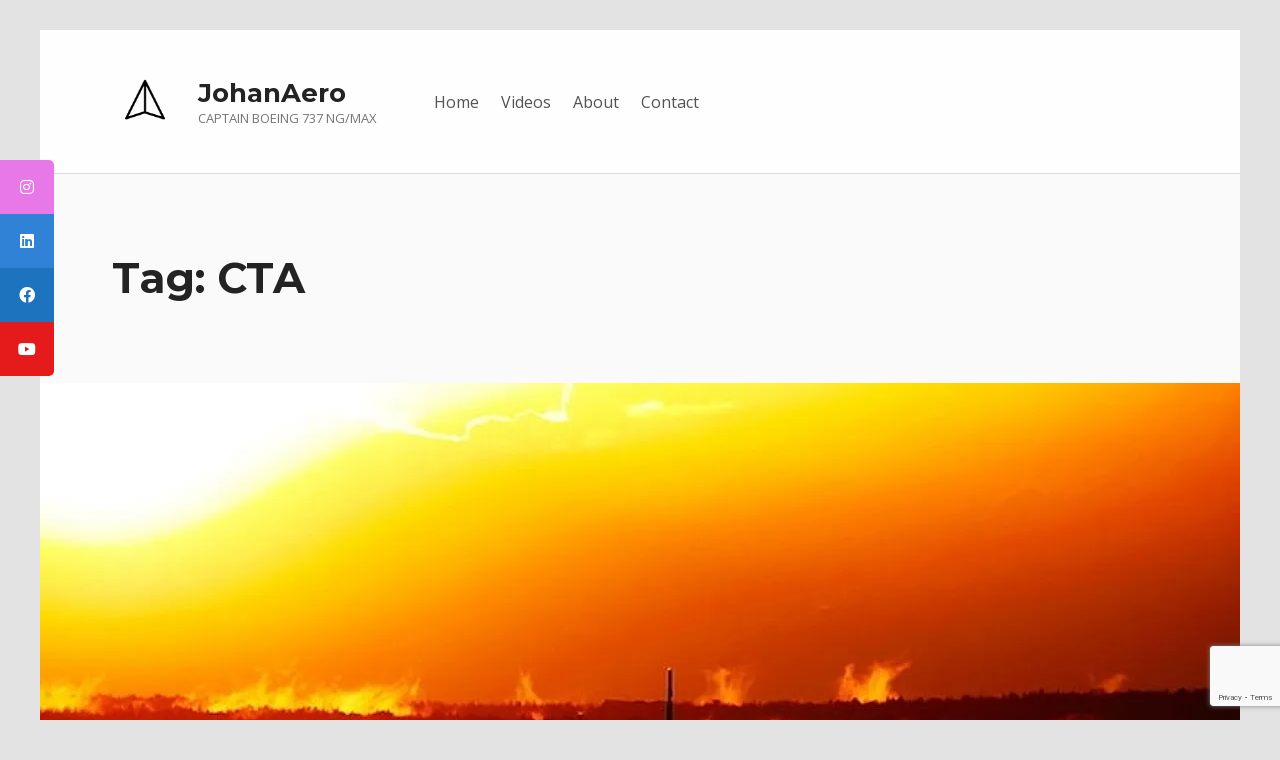

--- FILE ---
content_type: text/html; charset=utf-8
request_url: https://www.google.com/recaptcha/api2/anchor?ar=1&k=6LcHBNsUAAAAAHDwdpO5PIoUroMQc3qXg_OBJH_D&co=aHR0cHM6Ly93d3cuam9oYW5wZXJjaGVyaW4uaW5mbzo0NDM.&hl=en&v=PoyoqOPhxBO7pBk68S4YbpHZ&size=invisible&anchor-ms=20000&execute-ms=30000&cb=7arl6irr4ger
body_size: 48597
content:
<!DOCTYPE HTML><html dir="ltr" lang="en"><head><meta http-equiv="Content-Type" content="text/html; charset=UTF-8">
<meta http-equiv="X-UA-Compatible" content="IE=edge">
<title>reCAPTCHA</title>
<style type="text/css">
/* cyrillic-ext */
@font-face {
  font-family: 'Roboto';
  font-style: normal;
  font-weight: 400;
  font-stretch: 100%;
  src: url(//fonts.gstatic.com/s/roboto/v48/KFO7CnqEu92Fr1ME7kSn66aGLdTylUAMa3GUBHMdazTgWw.woff2) format('woff2');
  unicode-range: U+0460-052F, U+1C80-1C8A, U+20B4, U+2DE0-2DFF, U+A640-A69F, U+FE2E-FE2F;
}
/* cyrillic */
@font-face {
  font-family: 'Roboto';
  font-style: normal;
  font-weight: 400;
  font-stretch: 100%;
  src: url(//fonts.gstatic.com/s/roboto/v48/KFO7CnqEu92Fr1ME7kSn66aGLdTylUAMa3iUBHMdazTgWw.woff2) format('woff2');
  unicode-range: U+0301, U+0400-045F, U+0490-0491, U+04B0-04B1, U+2116;
}
/* greek-ext */
@font-face {
  font-family: 'Roboto';
  font-style: normal;
  font-weight: 400;
  font-stretch: 100%;
  src: url(//fonts.gstatic.com/s/roboto/v48/KFO7CnqEu92Fr1ME7kSn66aGLdTylUAMa3CUBHMdazTgWw.woff2) format('woff2');
  unicode-range: U+1F00-1FFF;
}
/* greek */
@font-face {
  font-family: 'Roboto';
  font-style: normal;
  font-weight: 400;
  font-stretch: 100%;
  src: url(//fonts.gstatic.com/s/roboto/v48/KFO7CnqEu92Fr1ME7kSn66aGLdTylUAMa3-UBHMdazTgWw.woff2) format('woff2');
  unicode-range: U+0370-0377, U+037A-037F, U+0384-038A, U+038C, U+038E-03A1, U+03A3-03FF;
}
/* math */
@font-face {
  font-family: 'Roboto';
  font-style: normal;
  font-weight: 400;
  font-stretch: 100%;
  src: url(//fonts.gstatic.com/s/roboto/v48/KFO7CnqEu92Fr1ME7kSn66aGLdTylUAMawCUBHMdazTgWw.woff2) format('woff2');
  unicode-range: U+0302-0303, U+0305, U+0307-0308, U+0310, U+0312, U+0315, U+031A, U+0326-0327, U+032C, U+032F-0330, U+0332-0333, U+0338, U+033A, U+0346, U+034D, U+0391-03A1, U+03A3-03A9, U+03B1-03C9, U+03D1, U+03D5-03D6, U+03F0-03F1, U+03F4-03F5, U+2016-2017, U+2034-2038, U+203C, U+2040, U+2043, U+2047, U+2050, U+2057, U+205F, U+2070-2071, U+2074-208E, U+2090-209C, U+20D0-20DC, U+20E1, U+20E5-20EF, U+2100-2112, U+2114-2115, U+2117-2121, U+2123-214F, U+2190, U+2192, U+2194-21AE, U+21B0-21E5, U+21F1-21F2, U+21F4-2211, U+2213-2214, U+2216-22FF, U+2308-230B, U+2310, U+2319, U+231C-2321, U+2336-237A, U+237C, U+2395, U+239B-23B7, U+23D0, U+23DC-23E1, U+2474-2475, U+25AF, U+25B3, U+25B7, U+25BD, U+25C1, U+25CA, U+25CC, U+25FB, U+266D-266F, U+27C0-27FF, U+2900-2AFF, U+2B0E-2B11, U+2B30-2B4C, U+2BFE, U+3030, U+FF5B, U+FF5D, U+1D400-1D7FF, U+1EE00-1EEFF;
}
/* symbols */
@font-face {
  font-family: 'Roboto';
  font-style: normal;
  font-weight: 400;
  font-stretch: 100%;
  src: url(//fonts.gstatic.com/s/roboto/v48/KFO7CnqEu92Fr1ME7kSn66aGLdTylUAMaxKUBHMdazTgWw.woff2) format('woff2');
  unicode-range: U+0001-000C, U+000E-001F, U+007F-009F, U+20DD-20E0, U+20E2-20E4, U+2150-218F, U+2190, U+2192, U+2194-2199, U+21AF, U+21E6-21F0, U+21F3, U+2218-2219, U+2299, U+22C4-22C6, U+2300-243F, U+2440-244A, U+2460-24FF, U+25A0-27BF, U+2800-28FF, U+2921-2922, U+2981, U+29BF, U+29EB, U+2B00-2BFF, U+4DC0-4DFF, U+FFF9-FFFB, U+10140-1018E, U+10190-1019C, U+101A0, U+101D0-101FD, U+102E0-102FB, U+10E60-10E7E, U+1D2C0-1D2D3, U+1D2E0-1D37F, U+1F000-1F0FF, U+1F100-1F1AD, U+1F1E6-1F1FF, U+1F30D-1F30F, U+1F315, U+1F31C, U+1F31E, U+1F320-1F32C, U+1F336, U+1F378, U+1F37D, U+1F382, U+1F393-1F39F, U+1F3A7-1F3A8, U+1F3AC-1F3AF, U+1F3C2, U+1F3C4-1F3C6, U+1F3CA-1F3CE, U+1F3D4-1F3E0, U+1F3ED, U+1F3F1-1F3F3, U+1F3F5-1F3F7, U+1F408, U+1F415, U+1F41F, U+1F426, U+1F43F, U+1F441-1F442, U+1F444, U+1F446-1F449, U+1F44C-1F44E, U+1F453, U+1F46A, U+1F47D, U+1F4A3, U+1F4B0, U+1F4B3, U+1F4B9, U+1F4BB, U+1F4BF, U+1F4C8-1F4CB, U+1F4D6, U+1F4DA, U+1F4DF, U+1F4E3-1F4E6, U+1F4EA-1F4ED, U+1F4F7, U+1F4F9-1F4FB, U+1F4FD-1F4FE, U+1F503, U+1F507-1F50B, U+1F50D, U+1F512-1F513, U+1F53E-1F54A, U+1F54F-1F5FA, U+1F610, U+1F650-1F67F, U+1F687, U+1F68D, U+1F691, U+1F694, U+1F698, U+1F6AD, U+1F6B2, U+1F6B9-1F6BA, U+1F6BC, U+1F6C6-1F6CF, U+1F6D3-1F6D7, U+1F6E0-1F6EA, U+1F6F0-1F6F3, U+1F6F7-1F6FC, U+1F700-1F7FF, U+1F800-1F80B, U+1F810-1F847, U+1F850-1F859, U+1F860-1F887, U+1F890-1F8AD, U+1F8B0-1F8BB, U+1F8C0-1F8C1, U+1F900-1F90B, U+1F93B, U+1F946, U+1F984, U+1F996, U+1F9E9, U+1FA00-1FA6F, U+1FA70-1FA7C, U+1FA80-1FA89, U+1FA8F-1FAC6, U+1FACE-1FADC, U+1FADF-1FAE9, U+1FAF0-1FAF8, U+1FB00-1FBFF;
}
/* vietnamese */
@font-face {
  font-family: 'Roboto';
  font-style: normal;
  font-weight: 400;
  font-stretch: 100%;
  src: url(//fonts.gstatic.com/s/roboto/v48/KFO7CnqEu92Fr1ME7kSn66aGLdTylUAMa3OUBHMdazTgWw.woff2) format('woff2');
  unicode-range: U+0102-0103, U+0110-0111, U+0128-0129, U+0168-0169, U+01A0-01A1, U+01AF-01B0, U+0300-0301, U+0303-0304, U+0308-0309, U+0323, U+0329, U+1EA0-1EF9, U+20AB;
}
/* latin-ext */
@font-face {
  font-family: 'Roboto';
  font-style: normal;
  font-weight: 400;
  font-stretch: 100%;
  src: url(//fonts.gstatic.com/s/roboto/v48/KFO7CnqEu92Fr1ME7kSn66aGLdTylUAMa3KUBHMdazTgWw.woff2) format('woff2');
  unicode-range: U+0100-02BA, U+02BD-02C5, U+02C7-02CC, U+02CE-02D7, U+02DD-02FF, U+0304, U+0308, U+0329, U+1D00-1DBF, U+1E00-1E9F, U+1EF2-1EFF, U+2020, U+20A0-20AB, U+20AD-20C0, U+2113, U+2C60-2C7F, U+A720-A7FF;
}
/* latin */
@font-face {
  font-family: 'Roboto';
  font-style: normal;
  font-weight: 400;
  font-stretch: 100%;
  src: url(//fonts.gstatic.com/s/roboto/v48/KFO7CnqEu92Fr1ME7kSn66aGLdTylUAMa3yUBHMdazQ.woff2) format('woff2');
  unicode-range: U+0000-00FF, U+0131, U+0152-0153, U+02BB-02BC, U+02C6, U+02DA, U+02DC, U+0304, U+0308, U+0329, U+2000-206F, U+20AC, U+2122, U+2191, U+2193, U+2212, U+2215, U+FEFF, U+FFFD;
}
/* cyrillic-ext */
@font-face {
  font-family: 'Roboto';
  font-style: normal;
  font-weight: 500;
  font-stretch: 100%;
  src: url(//fonts.gstatic.com/s/roboto/v48/KFO7CnqEu92Fr1ME7kSn66aGLdTylUAMa3GUBHMdazTgWw.woff2) format('woff2');
  unicode-range: U+0460-052F, U+1C80-1C8A, U+20B4, U+2DE0-2DFF, U+A640-A69F, U+FE2E-FE2F;
}
/* cyrillic */
@font-face {
  font-family: 'Roboto';
  font-style: normal;
  font-weight: 500;
  font-stretch: 100%;
  src: url(//fonts.gstatic.com/s/roboto/v48/KFO7CnqEu92Fr1ME7kSn66aGLdTylUAMa3iUBHMdazTgWw.woff2) format('woff2');
  unicode-range: U+0301, U+0400-045F, U+0490-0491, U+04B0-04B1, U+2116;
}
/* greek-ext */
@font-face {
  font-family: 'Roboto';
  font-style: normal;
  font-weight: 500;
  font-stretch: 100%;
  src: url(//fonts.gstatic.com/s/roboto/v48/KFO7CnqEu92Fr1ME7kSn66aGLdTylUAMa3CUBHMdazTgWw.woff2) format('woff2');
  unicode-range: U+1F00-1FFF;
}
/* greek */
@font-face {
  font-family: 'Roboto';
  font-style: normal;
  font-weight: 500;
  font-stretch: 100%;
  src: url(//fonts.gstatic.com/s/roboto/v48/KFO7CnqEu92Fr1ME7kSn66aGLdTylUAMa3-UBHMdazTgWw.woff2) format('woff2');
  unicode-range: U+0370-0377, U+037A-037F, U+0384-038A, U+038C, U+038E-03A1, U+03A3-03FF;
}
/* math */
@font-face {
  font-family: 'Roboto';
  font-style: normal;
  font-weight: 500;
  font-stretch: 100%;
  src: url(//fonts.gstatic.com/s/roboto/v48/KFO7CnqEu92Fr1ME7kSn66aGLdTylUAMawCUBHMdazTgWw.woff2) format('woff2');
  unicode-range: U+0302-0303, U+0305, U+0307-0308, U+0310, U+0312, U+0315, U+031A, U+0326-0327, U+032C, U+032F-0330, U+0332-0333, U+0338, U+033A, U+0346, U+034D, U+0391-03A1, U+03A3-03A9, U+03B1-03C9, U+03D1, U+03D5-03D6, U+03F0-03F1, U+03F4-03F5, U+2016-2017, U+2034-2038, U+203C, U+2040, U+2043, U+2047, U+2050, U+2057, U+205F, U+2070-2071, U+2074-208E, U+2090-209C, U+20D0-20DC, U+20E1, U+20E5-20EF, U+2100-2112, U+2114-2115, U+2117-2121, U+2123-214F, U+2190, U+2192, U+2194-21AE, U+21B0-21E5, U+21F1-21F2, U+21F4-2211, U+2213-2214, U+2216-22FF, U+2308-230B, U+2310, U+2319, U+231C-2321, U+2336-237A, U+237C, U+2395, U+239B-23B7, U+23D0, U+23DC-23E1, U+2474-2475, U+25AF, U+25B3, U+25B7, U+25BD, U+25C1, U+25CA, U+25CC, U+25FB, U+266D-266F, U+27C0-27FF, U+2900-2AFF, U+2B0E-2B11, U+2B30-2B4C, U+2BFE, U+3030, U+FF5B, U+FF5D, U+1D400-1D7FF, U+1EE00-1EEFF;
}
/* symbols */
@font-face {
  font-family: 'Roboto';
  font-style: normal;
  font-weight: 500;
  font-stretch: 100%;
  src: url(//fonts.gstatic.com/s/roboto/v48/KFO7CnqEu92Fr1ME7kSn66aGLdTylUAMaxKUBHMdazTgWw.woff2) format('woff2');
  unicode-range: U+0001-000C, U+000E-001F, U+007F-009F, U+20DD-20E0, U+20E2-20E4, U+2150-218F, U+2190, U+2192, U+2194-2199, U+21AF, U+21E6-21F0, U+21F3, U+2218-2219, U+2299, U+22C4-22C6, U+2300-243F, U+2440-244A, U+2460-24FF, U+25A0-27BF, U+2800-28FF, U+2921-2922, U+2981, U+29BF, U+29EB, U+2B00-2BFF, U+4DC0-4DFF, U+FFF9-FFFB, U+10140-1018E, U+10190-1019C, U+101A0, U+101D0-101FD, U+102E0-102FB, U+10E60-10E7E, U+1D2C0-1D2D3, U+1D2E0-1D37F, U+1F000-1F0FF, U+1F100-1F1AD, U+1F1E6-1F1FF, U+1F30D-1F30F, U+1F315, U+1F31C, U+1F31E, U+1F320-1F32C, U+1F336, U+1F378, U+1F37D, U+1F382, U+1F393-1F39F, U+1F3A7-1F3A8, U+1F3AC-1F3AF, U+1F3C2, U+1F3C4-1F3C6, U+1F3CA-1F3CE, U+1F3D4-1F3E0, U+1F3ED, U+1F3F1-1F3F3, U+1F3F5-1F3F7, U+1F408, U+1F415, U+1F41F, U+1F426, U+1F43F, U+1F441-1F442, U+1F444, U+1F446-1F449, U+1F44C-1F44E, U+1F453, U+1F46A, U+1F47D, U+1F4A3, U+1F4B0, U+1F4B3, U+1F4B9, U+1F4BB, U+1F4BF, U+1F4C8-1F4CB, U+1F4D6, U+1F4DA, U+1F4DF, U+1F4E3-1F4E6, U+1F4EA-1F4ED, U+1F4F7, U+1F4F9-1F4FB, U+1F4FD-1F4FE, U+1F503, U+1F507-1F50B, U+1F50D, U+1F512-1F513, U+1F53E-1F54A, U+1F54F-1F5FA, U+1F610, U+1F650-1F67F, U+1F687, U+1F68D, U+1F691, U+1F694, U+1F698, U+1F6AD, U+1F6B2, U+1F6B9-1F6BA, U+1F6BC, U+1F6C6-1F6CF, U+1F6D3-1F6D7, U+1F6E0-1F6EA, U+1F6F0-1F6F3, U+1F6F7-1F6FC, U+1F700-1F7FF, U+1F800-1F80B, U+1F810-1F847, U+1F850-1F859, U+1F860-1F887, U+1F890-1F8AD, U+1F8B0-1F8BB, U+1F8C0-1F8C1, U+1F900-1F90B, U+1F93B, U+1F946, U+1F984, U+1F996, U+1F9E9, U+1FA00-1FA6F, U+1FA70-1FA7C, U+1FA80-1FA89, U+1FA8F-1FAC6, U+1FACE-1FADC, U+1FADF-1FAE9, U+1FAF0-1FAF8, U+1FB00-1FBFF;
}
/* vietnamese */
@font-face {
  font-family: 'Roboto';
  font-style: normal;
  font-weight: 500;
  font-stretch: 100%;
  src: url(//fonts.gstatic.com/s/roboto/v48/KFO7CnqEu92Fr1ME7kSn66aGLdTylUAMa3OUBHMdazTgWw.woff2) format('woff2');
  unicode-range: U+0102-0103, U+0110-0111, U+0128-0129, U+0168-0169, U+01A0-01A1, U+01AF-01B0, U+0300-0301, U+0303-0304, U+0308-0309, U+0323, U+0329, U+1EA0-1EF9, U+20AB;
}
/* latin-ext */
@font-face {
  font-family: 'Roboto';
  font-style: normal;
  font-weight: 500;
  font-stretch: 100%;
  src: url(//fonts.gstatic.com/s/roboto/v48/KFO7CnqEu92Fr1ME7kSn66aGLdTylUAMa3KUBHMdazTgWw.woff2) format('woff2');
  unicode-range: U+0100-02BA, U+02BD-02C5, U+02C7-02CC, U+02CE-02D7, U+02DD-02FF, U+0304, U+0308, U+0329, U+1D00-1DBF, U+1E00-1E9F, U+1EF2-1EFF, U+2020, U+20A0-20AB, U+20AD-20C0, U+2113, U+2C60-2C7F, U+A720-A7FF;
}
/* latin */
@font-face {
  font-family: 'Roboto';
  font-style: normal;
  font-weight: 500;
  font-stretch: 100%;
  src: url(//fonts.gstatic.com/s/roboto/v48/KFO7CnqEu92Fr1ME7kSn66aGLdTylUAMa3yUBHMdazQ.woff2) format('woff2');
  unicode-range: U+0000-00FF, U+0131, U+0152-0153, U+02BB-02BC, U+02C6, U+02DA, U+02DC, U+0304, U+0308, U+0329, U+2000-206F, U+20AC, U+2122, U+2191, U+2193, U+2212, U+2215, U+FEFF, U+FFFD;
}
/* cyrillic-ext */
@font-face {
  font-family: 'Roboto';
  font-style: normal;
  font-weight: 900;
  font-stretch: 100%;
  src: url(//fonts.gstatic.com/s/roboto/v48/KFO7CnqEu92Fr1ME7kSn66aGLdTylUAMa3GUBHMdazTgWw.woff2) format('woff2');
  unicode-range: U+0460-052F, U+1C80-1C8A, U+20B4, U+2DE0-2DFF, U+A640-A69F, U+FE2E-FE2F;
}
/* cyrillic */
@font-face {
  font-family: 'Roboto';
  font-style: normal;
  font-weight: 900;
  font-stretch: 100%;
  src: url(//fonts.gstatic.com/s/roboto/v48/KFO7CnqEu92Fr1ME7kSn66aGLdTylUAMa3iUBHMdazTgWw.woff2) format('woff2');
  unicode-range: U+0301, U+0400-045F, U+0490-0491, U+04B0-04B1, U+2116;
}
/* greek-ext */
@font-face {
  font-family: 'Roboto';
  font-style: normal;
  font-weight: 900;
  font-stretch: 100%;
  src: url(//fonts.gstatic.com/s/roboto/v48/KFO7CnqEu92Fr1ME7kSn66aGLdTylUAMa3CUBHMdazTgWw.woff2) format('woff2');
  unicode-range: U+1F00-1FFF;
}
/* greek */
@font-face {
  font-family: 'Roboto';
  font-style: normal;
  font-weight: 900;
  font-stretch: 100%;
  src: url(//fonts.gstatic.com/s/roboto/v48/KFO7CnqEu92Fr1ME7kSn66aGLdTylUAMa3-UBHMdazTgWw.woff2) format('woff2');
  unicode-range: U+0370-0377, U+037A-037F, U+0384-038A, U+038C, U+038E-03A1, U+03A3-03FF;
}
/* math */
@font-face {
  font-family: 'Roboto';
  font-style: normal;
  font-weight: 900;
  font-stretch: 100%;
  src: url(//fonts.gstatic.com/s/roboto/v48/KFO7CnqEu92Fr1ME7kSn66aGLdTylUAMawCUBHMdazTgWw.woff2) format('woff2');
  unicode-range: U+0302-0303, U+0305, U+0307-0308, U+0310, U+0312, U+0315, U+031A, U+0326-0327, U+032C, U+032F-0330, U+0332-0333, U+0338, U+033A, U+0346, U+034D, U+0391-03A1, U+03A3-03A9, U+03B1-03C9, U+03D1, U+03D5-03D6, U+03F0-03F1, U+03F4-03F5, U+2016-2017, U+2034-2038, U+203C, U+2040, U+2043, U+2047, U+2050, U+2057, U+205F, U+2070-2071, U+2074-208E, U+2090-209C, U+20D0-20DC, U+20E1, U+20E5-20EF, U+2100-2112, U+2114-2115, U+2117-2121, U+2123-214F, U+2190, U+2192, U+2194-21AE, U+21B0-21E5, U+21F1-21F2, U+21F4-2211, U+2213-2214, U+2216-22FF, U+2308-230B, U+2310, U+2319, U+231C-2321, U+2336-237A, U+237C, U+2395, U+239B-23B7, U+23D0, U+23DC-23E1, U+2474-2475, U+25AF, U+25B3, U+25B7, U+25BD, U+25C1, U+25CA, U+25CC, U+25FB, U+266D-266F, U+27C0-27FF, U+2900-2AFF, U+2B0E-2B11, U+2B30-2B4C, U+2BFE, U+3030, U+FF5B, U+FF5D, U+1D400-1D7FF, U+1EE00-1EEFF;
}
/* symbols */
@font-face {
  font-family: 'Roboto';
  font-style: normal;
  font-weight: 900;
  font-stretch: 100%;
  src: url(//fonts.gstatic.com/s/roboto/v48/KFO7CnqEu92Fr1ME7kSn66aGLdTylUAMaxKUBHMdazTgWw.woff2) format('woff2');
  unicode-range: U+0001-000C, U+000E-001F, U+007F-009F, U+20DD-20E0, U+20E2-20E4, U+2150-218F, U+2190, U+2192, U+2194-2199, U+21AF, U+21E6-21F0, U+21F3, U+2218-2219, U+2299, U+22C4-22C6, U+2300-243F, U+2440-244A, U+2460-24FF, U+25A0-27BF, U+2800-28FF, U+2921-2922, U+2981, U+29BF, U+29EB, U+2B00-2BFF, U+4DC0-4DFF, U+FFF9-FFFB, U+10140-1018E, U+10190-1019C, U+101A0, U+101D0-101FD, U+102E0-102FB, U+10E60-10E7E, U+1D2C0-1D2D3, U+1D2E0-1D37F, U+1F000-1F0FF, U+1F100-1F1AD, U+1F1E6-1F1FF, U+1F30D-1F30F, U+1F315, U+1F31C, U+1F31E, U+1F320-1F32C, U+1F336, U+1F378, U+1F37D, U+1F382, U+1F393-1F39F, U+1F3A7-1F3A8, U+1F3AC-1F3AF, U+1F3C2, U+1F3C4-1F3C6, U+1F3CA-1F3CE, U+1F3D4-1F3E0, U+1F3ED, U+1F3F1-1F3F3, U+1F3F5-1F3F7, U+1F408, U+1F415, U+1F41F, U+1F426, U+1F43F, U+1F441-1F442, U+1F444, U+1F446-1F449, U+1F44C-1F44E, U+1F453, U+1F46A, U+1F47D, U+1F4A3, U+1F4B0, U+1F4B3, U+1F4B9, U+1F4BB, U+1F4BF, U+1F4C8-1F4CB, U+1F4D6, U+1F4DA, U+1F4DF, U+1F4E3-1F4E6, U+1F4EA-1F4ED, U+1F4F7, U+1F4F9-1F4FB, U+1F4FD-1F4FE, U+1F503, U+1F507-1F50B, U+1F50D, U+1F512-1F513, U+1F53E-1F54A, U+1F54F-1F5FA, U+1F610, U+1F650-1F67F, U+1F687, U+1F68D, U+1F691, U+1F694, U+1F698, U+1F6AD, U+1F6B2, U+1F6B9-1F6BA, U+1F6BC, U+1F6C6-1F6CF, U+1F6D3-1F6D7, U+1F6E0-1F6EA, U+1F6F0-1F6F3, U+1F6F7-1F6FC, U+1F700-1F7FF, U+1F800-1F80B, U+1F810-1F847, U+1F850-1F859, U+1F860-1F887, U+1F890-1F8AD, U+1F8B0-1F8BB, U+1F8C0-1F8C1, U+1F900-1F90B, U+1F93B, U+1F946, U+1F984, U+1F996, U+1F9E9, U+1FA00-1FA6F, U+1FA70-1FA7C, U+1FA80-1FA89, U+1FA8F-1FAC6, U+1FACE-1FADC, U+1FADF-1FAE9, U+1FAF0-1FAF8, U+1FB00-1FBFF;
}
/* vietnamese */
@font-face {
  font-family: 'Roboto';
  font-style: normal;
  font-weight: 900;
  font-stretch: 100%;
  src: url(//fonts.gstatic.com/s/roboto/v48/KFO7CnqEu92Fr1ME7kSn66aGLdTylUAMa3OUBHMdazTgWw.woff2) format('woff2');
  unicode-range: U+0102-0103, U+0110-0111, U+0128-0129, U+0168-0169, U+01A0-01A1, U+01AF-01B0, U+0300-0301, U+0303-0304, U+0308-0309, U+0323, U+0329, U+1EA0-1EF9, U+20AB;
}
/* latin-ext */
@font-face {
  font-family: 'Roboto';
  font-style: normal;
  font-weight: 900;
  font-stretch: 100%;
  src: url(//fonts.gstatic.com/s/roboto/v48/KFO7CnqEu92Fr1ME7kSn66aGLdTylUAMa3KUBHMdazTgWw.woff2) format('woff2');
  unicode-range: U+0100-02BA, U+02BD-02C5, U+02C7-02CC, U+02CE-02D7, U+02DD-02FF, U+0304, U+0308, U+0329, U+1D00-1DBF, U+1E00-1E9F, U+1EF2-1EFF, U+2020, U+20A0-20AB, U+20AD-20C0, U+2113, U+2C60-2C7F, U+A720-A7FF;
}
/* latin */
@font-face {
  font-family: 'Roboto';
  font-style: normal;
  font-weight: 900;
  font-stretch: 100%;
  src: url(//fonts.gstatic.com/s/roboto/v48/KFO7CnqEu92Fr1ME7kSn66aGLdTylUAMa3yUBHMdazQ.woff2) format('woff2');
  unicode-range: U+0000-00FF, U+0131, U+0152-0153, U+02BB-02BC, U+02C6, U+02DA, U+02DC, U+0304, U+0308, U+0329, U+2000-206F, U+20AC, U+2122, U+2191, U+2193, U+2212, U+2215, U+FEFF, U+FFFD;
}

</style>
<link rel="stylesheet" type="text/css" href="https://www.gstatic.com/recaptcha/releases/PoyoqOPhxBO7pBk68S4YbpHZ/styles__ltr.css">
<script nonce="3tkR1GnakWmvR6Hes7Qc8g" type="text/javascript">window['__recaptcha_api'] = 'https://www.google.com/recaptcha/api2/';</script>
<script type="text/javascript" src="https://www.gstatic.com/recaptcha/releases/PoyoqOPhxBO7pBk68S4YbpHZ/recaptcha__en.js" nonce="3tkR1GnakWmvR6Hes7Qc8g">
      
    </script></head>
<body><div id="rc-anchor-alert" class="rc-anchor-alert"></div>
<input type="hidden" id="recaptcha-token" value="[base64]">
<script type="text/javascript" nonce="3tkR1GnakWmvR6Hes7Qc8g">
      recaptcha.anchor.Main.init("[\x22ainput\x22,[\x22bgdata\x22,\x22\x22,\[base64]/[base64]/[base64]/[base64]/[base64]/UltsKytdPUU6KEU8MjA0OD9SW2wrK109RT4+NnwxOTI6KChFJjY0NTEyKT09NTUyOTYmJk0rMTxjLmxlbmd0aCYmKGMuY2hhckNvZGVBdChNKzEpJjY0NTEyKT09NTYzMjA/[base64]/[base64]/[base64]/[base64]/[base64]/[base64]/[base64]\x22,\[base64]\\u003d\x22,\[base64]/Do8O3wrcGw5dlw4/[base64]/[base64]/[base64]/[base64]/Cv14pcl3CoQZjXMK7H8KUw6t7NB7CkcOLPg9pcyJxbhJLCMObZnzDvQjCqExxwq7DoEBEw7N0wpvCpk7DvAsgLkjDrMOMdlbDkSgNw6bDoxDCrMOxdcKNFSp3w4zDrE7DrW0AwpLCr8O5A8OhL8KUwqvDj8O9XH8dCH7CgsOBIh/DicKyLMKCe8K6dCzCrlxzwobDsQnCpXbDhCA0wq3DhcKwwoHDhhgMHsOQw5ZlIjQ3wrNhwrMBKcOQw5ERw5AWMHlUwpFEW8OEw4LChsOQw4AiBMO/w5nDtcO6wpUNHyHCncK5F8KfcWjDuCYwwp/DgwnCiyBkwr7CoMK0LcKJIg3CicKRwrscfcKRw5LDsDAIwoI2E8KQRMOAw7/DmMOJb8KPw4tcIsOLFsOsP0hWwqvDjQXDkArCry7CoF7CmhhPVUYiWmZbwqrDuMOgw61gU8K0MMKUw47DqUTCicK/wpsDJ8KTVX1aw4UDw6gIL8OCJjUIw6AzIsKwf8OPZDHCtExGesOEAV/DnhlqPMOGQcOLwotoP8KjS8Knf8OWwpwoUxZPXDrCrEzCszbCsV9aA0HCuMK/wpPDuMOEHCjCujTCl8OgwqnCtwfDnMOOw4peewbCu0RJKUDCh8KNaEJUw5vCqsK8fERqQ8KNV2nCm8KmTn7DuMKBw51kCkUGFMOWIcKdTxF1dQXDh27Cr3kgw4nClMOSwqYCC13DmHxhScKPw77DoG/CkiPDmcOaa8KwwpRCLcKxAi9Mw4B+XcKYIRA/wrvDrEopdGJmwqzCvUw+w59mw4kZanwLUcKvw6M9w4NvdsKUw5kRL8KIA8KgLynDr8OGbzxMw7vCmsO4fwBePDHDucOOw4JkDCk4w5oKw7XDh8KCc8O0w70owpbDrGPDucO0woTDgcKhB8O3WsO+wp/DgsKjV8OmWcKKwqXCnyXDgH7DsEpRG3TCusKAwpbCiT/[base64]/DncK0fQDDgcOBwpgww7ghwoYUwodqY8K3QURmWsO5woTCvU4cw4nDk8OEwpRGSMK9G8Oiw78Jwo7CrgXCs8K9w7XCucOywqkjw4HDlcK3Rwlww7rCpcKlw7oZfcOrQw0zw4oDbELDs8Ogw6V1Z8OJKgxAw7/CjlNsUnxSPsO/woLDqFVGw6sHbcKTC8OfwqvDr2jCoAvDi8OAesOlajfCkcKJwp/Cj2E3wqFlw4AeLsKFwrsweAbCkXAObDN0dsKNwprCgQdiD39OwrPDtsKGdcO6w53CvlnDoRvCmsOCw5FdGw9Cw7MgTsKuLsOUw73DpkMtUsKzwpt6T8ONwofDmzvDhFjCrlwBU8Oww7Q1wpRCwr9/[base64]/Dp3Rqw6J/aATCuiXDqcKnf152ZsKkN8KBwrLDgUFxw4LCsTbDsiLDjcOwwoQwX2PCsMK6QDtfwokBwoIew73DisKFeQl4w6jDvcKrw7QkEnTDmMOdwo3CkEJKwpHDl8OtEDJUUcOZO8OEw4HCixPDi8Ovwp/[base64]/wprDrsOew5pnwoI6ecOjwofClMOXHGUXQmvCngU5wpgRwrx5HcKdw6vDh8KGw6Ugw5t/QAA5Tl3Di8KTBQXDpsOBd8OBcWjCv8OMw7jCqsOwaMOUwrE6EhM/wrDCu8OKX2LDvMO8w5rDksKvwrouHsOWRH0lOkpZDcOcKsKQZ8ONeATCgDnDncOIw6NtbCHDgcOlw5TDujtdC8OQwrdKw5xqw5ADwp7Cv35VHjPDtBfDiMOGEMKmwp5LwonDp8OUwp3DkcOVCFlBbErDo1oIwrjDoy4GJsONFcKyw7DDtMOxwr/DgsKAwrgoYsK1wr3CusKZUsKCwp8jUMOhwrvCm8OefsOITQfCs0DDgMOzw7cdY1MdJMKjw4DDpcKxwop/[base64]/CjCF1wrl3wq0oBsOfwpjCqCrCh8KlEsO1bcKvwoLCj0zDrgYfwrDClsKMwoQaw7hxwqrCpMOTTl3Dm2kMQlHCrGnDnRbCrWoVOEfCksODdgoow5fCnwfDrsKMHMKXLjRuccO6GMKnw6/CoyzCrsKaC8KswqDCgcK5wo51OAbCgsOtw5l2w4bCg8O3O8KEb8K6wpfDkMK2wrkmfcOyQ8OBUcOIwoQhw4ZaakpnfT3CkcKiFWvCsMOtw55Jw7PDhMOVElTCuwpdwqbDtRkwFBMxaMKPJ8KTT1Afw7vDglgQw7/CmAIFBMKfW1bDvsOew5MOwr95wq8ww5XCoMKPwo7DpW7CuhNow71sEcOeVTHCoMOBG8K3UA7ChgQ0w4vCvVrCncOFw7rCqHB7OC3CrsKywp5sb8K6wo5PwpjCrT/Dkg8Fw4Iww5MZwobDsQZ8w5QOFcOKV19fcgfDkcO9aCnCpsOnwqJHwr1ow6/CicONw7k5UcO7w7wkWybDhcKow7Axw54BU8KQw4xZacKiw4LCmkHDujHCoMOvwo12QVsSw4FpWcKxSX4Ewp8XTMK2wovCp3pEM8KaXMKCeMKiN8ONMCvDm13Dg8KwPsKJUltkw7AtOgTDjcKJwpgIfsKgL8K/w6rDtizCjzHDjllKKsK9Z8K+wqHDtyPCgixKKATCijALwrESw6Q8w6PCgG7DssO7AwbDsMOqwql4PsK0wpXDuWbDv8KhwroKw4x7WMKkB8OTP8K8fMKSOcOkNGbCv07Cj8OVw4bDoj7ChxITw6tYPX/Dh8KPw7DCosOOYBHCmkDCmMKow7rCnGppWsKrwrZXw4fDryHDi8KXw6M6wp8/[base64]/CusKQWxLDnwRnV8OGAMOKwqM+w7zDrMO5GGNYScOEU8OJS8OJw6s4wqrCvsOIJsKwI8Ocw69weBQzw5UAwptHZDUlPUzCjsKCc0jCkMKaw4PCqVLDlsKLwozCsDU4WxADw5fDrMOzPT8aw5lvaSUvOB/CjT9mw5PCssKqFUIkXVQPw6DDvSvChxnCi8KFw5LDvRkQw5txw68cEsOowprDhCd0wowNCH5Ew7goL8OaKx/DuCZjw7EYw6XCtVV5BBhUwpIkDcOQHWEDL8KZBMKOCGpuw4XDlMKzwptcfnbChRvChlXDiXdgCzDCsSnCnsKmLcOAwrA2FDYRw4opNjDChRh8YCk3Jxk1AgQawptOw4hkw40PCMK/LMOMVl3DriB1LDbCk8OXwpPCg8OJwr8nbsOKPR/CqnHDgRMPwqZ7AsOQajMxw64OwpzCqcOPwqxcKlYCw7VrcETDi8Otez0iO19ZQBU+cz8qwo9swrfDsTgRw4gfw5o7wq4Dw4saw40mwoEnw53DrCnCohhJwqrDuU1SLigaR1kLwphibX8vTC3CqMORw6bDlVzDrz/[base64]/ChMOkYsKfCHMbNsKdOMOEw4bCmwrDmsOzw6Qdw4tEEV9Rw7XDsHQJQsOzwpUZwo/CqcK4LU51w6jCrzZvwpPDmRh4A0jCsn3DksOESVl8w4vDucO8w5lswqrDuU7CnnPCh1DDlGMPDRfCk8Ouw59JJ8KPNAhQwqJPwqFtwr/CqwtXPsOpw6jCn8KVwqzDrMOmM8K+asKaXMO6QcO9AcKlw5/DlsONdMK2PEh7wpLCgMKHNMKVHMO1WDfDgT/Cn8Ocw4nDicOxJXELw6TDv8KCwoUiw6bDmsOTwpLDlcOEf0PDthbCmkPDhXTClcKAC1/DqXM0fsObw7UXMMOMW8O+w5Ysw4PDilnCigc3w7fCosOrw4gHB8KHODM+HMONGkTDpxfDqMOnQyEufcK/[base64]/w6zDgsOmdcOjw7zDoiJDN8Kgd0PDq3nCmk49w6ktTsO4d8Oew5zCkz7DrXwfKcOXwqBRbsOgw6DDpcKcwqZCIGMUwpfCmMOGelFHSSDDkzAqRcO9WsKbCVNJw6TDlw/Dk8O+b8OndMK6OMOxaMKKKcOnwpF8wr5DIjLDoAY1NkLCiAHDugsSwo8/UjZPdmYmFynDrcKjSMOUWcKsw4DDvnzCowDDrcKZwpzDoU0Xw5XCicO8wpddNMKBNcORwqnCk2/CpgrDsGwDYMKMM3DCuEosEsKcw7dBw6xmI8KcWB4GwovChzVjTAI9w7nClcK7B2/DlcOIwpbDpsKfwpE/[base64]/DkQ7CqMOrw6MDwq1nwoUOw5DDoC03HMO6dxh+XcOjwrhQQig/wpDDmDTDjQoSw7TDuGbCrnfDo30Gw6UdwoHDozsPKWTDmE3CtMKfw4pMwqFANsKywpTDuX7DuMOTwoJfw7LDjsOlw4vCsyDDt8Kbw4IaVsOKSSPCt8KVw5x3dmtgw4YFEMOywoHCoiLDtMOTw5rCtRHCusO/eU3Drm/CiiDCtAxPH8KUZ8K6f8KKVsOEw7lqU8KtTE5uwqFdPsKBw4LDiRkZQnp+dwQYw6HDlsKIw5dvWMOoOBE6VTJ0csOjGX0BdTsbVhNRwrxtcMORwrZ2wr7CssOTwqMhXChFNMKgw4B5wpzDmcODb8OFEsOXw7/Cj8KtIWkkwrfCscKIIcKJaMKgwoDDgsOKw5tpRkQlNMOYBwlWHVUsw7nCksK+c0dLRXxuesKVw499w7lxwoMQwoMhw6/Cl3ESCsOswrsfB8O5wpHDvVEtw6/DhyvCqcKISBnCgsOEYxpaw4hLw5Jgw6RdQMO3XcORPFPCjcOXH8K2cTMARMOFw7Yvw6R5D8OhI1QkwpzCt0JwH8K/Dm7DiFDDjsK7w7TCjVVoTsK7M8KICAfCmsOMHgDCkcO1TC7CrcKWXkHDosKCPEHCghLDnSzCiz7Dv1fDjBQBwrrCvMOhaMKjw5A4wpN/wrbCocKMMVVYMgt7wp/DksOEw7QOwonDvUTCrx03KEPCmMKRdBrDpsKfLB/DtcKXa1fDhhLDlsONEgXCuQ3DpMOsw5hpWsOuKmlmw7dhwp3CosKLw6xjWBtyw7fCvcKzP8OKwqXDi8OYw6V/wpQzGBRNMgDCncKBLmjCnMOGwrLCpjnDvFfCvcOxOMKdw6BwwpPChU52ByoAw5HCvSnDg8O3w47CtmBRwpULw7cZdcO8wrXCq8OsDsK9wp0hw4N2w4ITaW9lWC/Cm1XDk2LCucO9OMKBHTROw5A2MsOxW01GwqTDicKYR1TChcKiNUB9Z8KyVMOgNGPDsE0Mw5tjFFzDhyIsGXXCrMKUL8Odw57Dvkgtwp8sw44NwpfDixYpwqfDjMOOw5B4wprDrcKSw70/[base64]/woRPACzDosKUw7wqH8OiccKVw6Y0PcOkEkYod3DDvMKAXcOdMsKuHiVie8OpG8KhRFZGMj7DpMOsw6pjQcObcEwXDzJuw6PCt8OmYmTDghnDpiLDhQPClsOywpYSD8KMwpnCsxbDgMOpayTDnlYGcCxODMKKWsK9HhTDvDAcw58AEzbDh8K0w47CpcOOCi0nw5/[base64]/cl7Diw5vZEJUw6Ruwq3CpsKPworDgTt2wpRLw6EyP18Iw5bDk8OqBMOPdMKYTMKEcUMjwoxEw7DDn3zDsjzCv0lvJcKVwoonFcOew7VIw73DiGHDpj4fwobCgcKjwozCtMO/J8O0wqbDisKSwo1pUsKedhJKw6XCjcKOwovDhio/Bz1+PcK2Oj7CgsKMXX3DqsK0w7DDp8K3w4fCqsKEZMOUw7zDssOGfMKpQsKgwowTSHnCp3kLSMKLw7vCjMKSY8OYH8OYw6w6EmHCmRHDgB1cOAFXRSNvEX0Sw6s7w4IWwq3CrMKIKsKDw7jDnkMoPy8lUMK5UH/[base64]/Dp8Kuw4TDvh/CpMOww69+woDDoRLCsMOmHgM5wobDqyrDucO1J8KnWMK2PBbCkgxfbsKfKcK2AinDpcOiw7loGGXDv0U3dMKkw67DhsKAFMOnN8O5KMK+w7fCulDDvRzCosKfdsK4wpRZwpPDhiN1cErDuk/[base64]/Cj8KRw73DgsODwqfDo3LCisOMwrfCikTDnsO/w7HCmcKGw69ZHg/Dp8KLw6PDrcO/JlUYWW/DncOtwogZfcOAL8Oiw7hnUsKPw7hOwrPCi8O4w6HDgcKzwrHCoX/DlC/Cj3HDncOedcK6ccKoWsO1wo3CjMOzcSbCsGlnw6AiwoI1w5zCpcK1wp9twobCk30VSloow6A3w4DDtFjDpWdLw6DCpR5TM0DDvi5AwrbCkRzDmsKvb3JiWcOdw4HCsMKbw5orM8Kiw4rCpDXDuwfDj1s3w5RGRXkEw69Fwq8tw5oACMKeeD/Dq8OxXQ3CikfDrx7Ds8KYEXsrw4fDnsOmbhbDp8KfesK/wrQ7ScO5w4Zvdnx9RlMnwo7CusOLXMKnw6jDi8OmVMOvw5dgd8O0NUrCnUHDsVbCgsKPwqHCqwoewq5xFsKBb8K/F8KbQsOUXSrDmcO2wqs5MD7CvQlKw5/CpQZYw7lqSHl2w7ANw4dow7XCkMOGRMKWUCwnw6U9EsKdwo7Cg8K8VmfCumtOw7g6w6LDtMOAG2nDlMOsb1DDg8KowqPCncOaw7/CtMKaQcOKLWrDqcK4J8KGwqRkbSTDkcOTwrUhWcK0woTDnRcJXMOAZcK/wr/[base64]/RzrDuxk8wqzCpmjDsU/DssOfEsOGanLDizbDpDjDo8O6w6XCgsOhwrvDrBsXwo3Di8KVOcOcw6JXRMKiRMK1w6EZG8KSwqJidsKCw7PCsQEEPUbDvsODRg5+w45/w6fCgcKYHcKZwqdYw7PDjcOnNmUhI8OAAMOqwqfCl0DCqMKmw4HCkMOVIMOzwqzDmMK9FBLCr8KUNcOOwoUtKAkLOsOMw5FpHsOxworCsi3DisKSdzfDmm/CvcOMD8Kjw6DCuMKtw5cYw7YFw6oaw6EOwpzDpkxIw6rDtMOtQmB3w6xowoF6w68bw48lK8KHwqXCmQ5cGcKDCsOXw47DgcK/YAjCr3vCmMOFPsKvQ0PCtsOLwp7DqcOCbXXDqWc6wrw0w5PCtHB+wrZvbi/[base64]/CqEV4w7LDs1ZgEsKOf3TDicKyw4fDnsOydwA+M8OVWSbCsQUFwp/Cl8KjEcKNw4vDqzvDpyHDmzTCjxvCk8ODwqDDiMKCw7xwwrnDhW/[base64]/[base64]/Ct2QAUEM/UMKyD8KgwqghwpZsaMOxDRHDqRnDj8KFThDDrBg/QsOawofCrWnDm8Kyw6RtXCzCi8Osw5nDq14yw4vDjVDDg8Ouw6PCtSjDuXnDnMKYw4h8AMOKBcKsw65nYmDCtGETR8OtwpwWwqHDslvDm3XDoMOMwr/DpETCtMKtw7PDqcKTb1VMEsKzwq3Cu8Ozb27Ds1/[base64]/wrbCnMKjblLDlsKQwqoxGMOYw6vDv1o0w5k4MxtmwrAaw6zDusOZQQMBw5JJw5jDgsKyG8Ktw45ew6E/D8K3woA6w5/DogFSK0dXw4Ahw4XDsMKRwpXCn1VAwoMuw4zDi0vDgMOjw4EHSMO3TjDCiF5ULkvDpcKLK8OrwpJJZETCszYsD8ONw4vCssKmw5rDt8KRwoHCnsKuMEnChcOQa8KkwrfDlDpvCMONw6TDg8KlwrzCp1rCgsO3Hg51ZsOaO8K3UgZOfsO/OCPCh8KhACAaw7kNWnV+wo3CpcOGw5vDisOoXjZdwpYUwrYhw7TDuCFrwrQOwqHDoMO3WcKpw57CoEPCm8KMIyRVJ8Kjw7TDml8cenzDkXvDkg10wrvDosKpai7DtDkaLMO8w73Dgk/DmsKBw4QcwoNUCGUuJiAKw5XCmsKswpdAAULDrh7DiMOew4nDki/DlcOpIznCkMOmEMKrcMKaw6bCijHCucKtw6HCsCvDhcORw7fDscOZw7BVw64pfMOTVSXCmsKQwq/Cj37Cp8OBw7jDlB8wBsOXw6zDvwHCiUTCqsK9UFHDv0PDjcORamDDhUEgRMOFwoLDhTtsQR3CgMKawqURXlEBwqnDswTCiGh0CB9Gwp/[base64]/DtMKmwqJ/ZnA6ImEjwpXDvzwvNcK9Vn3Do8OHQVrDqS7CicOuw7gqw7bDj8Omw7VYd8KFw74iwpDCvn/Cu8O/wokJTcOHYADDpMKUT0dpwr1PA0/Du8KMwqbClsOdwoA6WMKePQ0Lw68hwqRKw6vCkVEVG8Kjwo/DusOJwr/[base64]/DuMOUwo0gXClGw6AUw6EoIMKdTwPCgMOww4HCmi8ZJMO0wqg4w5MVYcKfBcOcwqx4KWAGPsK/wqDCsibCqB8gwoF2wo3CoMK6w5g9WQ3CkFdyw6tfwqnCrsKWSmdswpbCmTxHJA0QwoTDi8KgbMKRw7jDq8Ogw67CrMKvw7xwwpBDFFhyZsOWwrjDmS0Sw4TDtsKpe8KZw5nDmcKLw5HDpMOywrrCtMKJwr3Ch0vDok/[base64]/[base64]/CogDDujMicS90B0bCvMOAfcKfZMKhNcOiKsOfYMOzN8ODw5/DnQdyW8KedVM/[base64]/[base64]/[base64]/w6UvwrrDiCV8eMO3w4Mwwop+wozDtxIpEUfDqMOXDCM9w6rCgsOuwp/CvHfDo8KyDkA6Y28ow71/w4HCoCDDjHpywqsxX0zCqsOPcsOKUsKMwobDhcKvwprCkiPDkk0tw5nDocOKwr5VT8OoE27CrMKic03DujZzw7J/wpQTLR7Ck3Z6w5rCkMK1wpw1w78/wrbCr0BMGcKywp8EwqtTwrYYUATClVrDkgpZw7XCqMKLw6HCulMnwrNODCfDpRbDlcKKWsOowpXDpW/[base64]/[base64]/DpBnCtMKdT8OlaMK6wqnDusOwYcKxw4TCkMKHPsKbw6xPwqs/GsOHGMKkccORw6ECcUTCk8OMw5TDpnRWAx3CsMO0eMOHwoVmZ8Kyw4DDgcKpwr/[base64]/Ctn7DrMKrwqNXw47CnsKdw4LDkMKZw7EHwpfCsWFYw5vCjcKIw4XCksOQw5fDkxYJwqxww6vCjsOlwpTDkE3CsMOUw6hJSxlAAVzDkCx9YCjCqyrDqwsYc8OYw73CpEzCnF5BNsKqw59NUMKuHQXCgsKewo5bFMOOBSTCrsO9woXDosOcwo/CkgLCo0w7VRMHwqjDu8OMOMK6QWpTD8OKw6t0w5zCn8OdwozDmcKnwovDosKUFX/Co2sDwpFkw7/DhMKaTh3Coy9iwqkxw6LDs8OXw5HCjXESwqXCqxsJwo5+VFrDo8KLw4HCkMOIShthVHZnw7nCncO6FgDDviF/[base64]/b8OvGsOAwogEXFMZFClnwp/CmsODVlUINRrDt8KTw4UUw7bDuDpMw6Q2WAogfMKiwqUqOcKGI0FnwpjDpsKRwoYVwpgLw6d/H8Oxw7bCusKHJsOaS0tywo/CncOgw7nDnk/Cnh7Dt8KAF8O+F3MYw7zCgMKQwoYNOXFvwpLDvVLCt8OjY8KZwqdSbRfDkhrCkUxRwo0IOgJ6w6dQw6HDncKIHG/ClkXCo8ObVy/CgiXCv8K/wrB6w5LDnsOIK0TDiRo5dAbDqcOmwqXDh8O+wpx7dMOOZMKfwqt6HBAcXcOSw5gEw6FUV0AlBCkxQMKlw4tcYFIufm3Du8O/[base64]/CkcKAworDlMKuw4FIwqJMPBQEOBMuP8Ogw6kbb3YAw6ZFYMKkw4vDmcOnZhHDrcK9w7pbMy7CmB8vwrx4wphmHcOFwpvDsWgOGsO3w6cgw6PDiDHCucKHHMK/OsO+O33Dh0XCisKJw7rCvj4OUcKPw4TCv8O4EyrDp8OlwpQawp3DmMOhT8KSw6XCkMKOw6LCicOlw6XCmMO3f8OTw7fDoU5mEU7CvsK/w5HDr8OXLhU7MsO5Im5CwpkAw6nDisO9wpTCrVXCvl8Nw4F9MsKUPcOsRcKiwpZ+w4bDv30sw4UYw6LChsKdw480w6tPwobDmMKgHTYgw7BDNcKxYsOXQsOfBgDCghZHcsOCwobCgsOBwrkgw4ggwoJkwq1GwpMCY3PCmAV/[base64]/Cu8K3wp3CscKIRWJ2w7BbJ8OVwqrCm1UAd8OLecO6X8Okwr7DmMO2w6/[base64]/Ck1Upw7zCryTCgWBAwqjDokrDjcOXTFfDncO4wqh7bsK2J3hvPcKQw6BPw7jDq8KUwpfCpT8BScO6w7bDmcK5wq59wrYNA8KufkPDkjHCj8OSwovDmcKhwq5Yw6fDgjXDpHrCkcKKw5E4GVFiKEDCtmHDmxrCq8K/w5/Dm8ODXcK7S8OFwrwhOsK4woFow4p9wrpgwrZ/JcOkw4vDkj7Cn8OYMU0YL8Kfw4zDkhV/wqUyY8KtFMOFbxLCpCdHDFHDqTxlw6I/d8KeCsKPwqLDmV7CginDg8KkaMOFwobCkEnCk3/[base64]/DmsOSw4RpcMOxwpPCoVbClH4ycHUHw41SIEXCqMKJw5FPHjZrOnU+wpEOw5RCDcKmPgtbwqAaw650VxTCvsO8wqdDw7HDrGdybsOLZ0FhZMKiw7fDjsOiP8K/NsO+XcKCwqwKV1BswpFXA3LCkF3Ck8Olw7whwrMJwqsoA0rCrsOnUTI9wpjDuMKzwp0lwrnDs8KUw6R9Ligew7QkwoPCt8KNfMOowq9RNsOvw4ZhPMKbw51gPm7Cg03DtH3CusKKXcOmw6fCizJ4wpQUw5Mswoh/w7NHwoV9wrUVw67Cjh/CimXCiR7CjgdlwpR5TMK/wpxpCAFCBnENw7Fgwo41wrTCjlZuMMK5fsKaAcOYw7zDt1FtMMOswo/ClsKywpfClcKew7XDl3dYwoEVSRTCi8K/w6tbB8KeXnZ1woQMR8Oewo/[base64]/Dk8KKwrPDssKLFiFEHcKdw6c/wqrCoGJIJcKowpvCs8OOPzBVFcOsw6R1wqzCiMOXCX3Cql7CosKBw6pSw5TDpMKHQsK1Dx7CtMOoGEPDk8Oxwq3CvsKDwphvw7fCpcK0aMKDSsK9b1rCh8O+VMK0w5A+IAJcw5TDmsOcZkE/HcO9w45Lwp3CrcO7LMOhw7cbwosDJmEWw4Zxw5RlKnZqw4EswpzCscKpwoLDmsOZVW7DnHXDmcKIw7sgwpl3wq4zw4REw5RHwprCrsKhScKHMMOPVlt6wr/CncOAwqXDucOhwoAhw5vCo8O7EBkgZMOFBcKaWRQIwrbChMKtMsK3eDc1w47CpXrCjV5dKcK2TxxlwqXCrsOZw4vDgEJ4wr8GwrnDsmXCpwzCr8OTwrPCqgBHEsKwwqjCkyvClhIsw4FLwr7Dk8O7BCRrwp0Mwq/[base64]/CrjLDuC/CtsO0MMKvwrkdI2zCk8OJFMKib8KIesOxUsO1TMKEw6LCrHxPw41RW1QkwpFawrEdN34FBMKJcsOvw5zDgcKBAVrCrT5kfybDjjPCsE/CqMKHY8KKTx3DnAVbaMKVwovDosKMw7wqTV1Iwr0nUxzCr3lvwp95w7IgwqbCsibDhcOwwoDDiX/Do2xJwrbClcOnJsOILTvCpsKNwrdmwofCr0RSVcKwAMKtw48qw7E8wrEUAcKkQWQ6wovDmMKQw5bCvV7DtMOjwpgnw6sCaG8uwr8VNkV0ZcK5wr3DqiTCnMOYOMOtwp5bwqfDhxBqwrLDisOKwrJALMKSYcKwwqZLw6DDgsKwIcKEAREMw6xxwpHCv8OJJ8Oewr/CocKCwo/CiSoMPMKUw6QYc3U2wrjDrhjDtGPCh8KBen7CvwzCmcKpIDdwX0MjJcOYwrFawqtwWVHDuUNHw7DCohRmwr/CvgjDjsOMQAFCwpwHfGwww5FubcKNSMKkwrxYCMO1Rz3DrnsNOgPCmcOiN8KealI5ag7DncO7FWDDqlzClHrDqjgawrbDucKzW8Ozw5LDlMOKw6nDnWh9w7LCnxPDlC7CrBJ7w54Dw7LDn8OcwqrDvsOWbMK8w7LCh8Omwr/Duk95cgzCssKCSsO4wop8fVtgw7BNVFHDoMOIw67DucOSNgbDhDnDmDHCucOnwrkOEC/DgMOpw5pyw7XDtmolBcKyw6k7DxPDlXxEw6zCkcOuE8K3YcKew60OS8Ouw5/DqcOXw7xxTsKOw43DnCZlQcKJw6DColPCmcKVTH1LJMKBLMKiw4xIDMKNw4ALemEaw5shwocDw6/CpxrDvsK7K3cewqc2w54jwrYyw4lAOsKBa8K7e8O0w5Mmw5xmw6rDsk9Tw5Eow7/DqnzCsRpYCQxew7wqK8KbwrjDp8Oiw4/Dj8Onw5gTwrMxw4pww4tkw4rCsHHDgcOJOMK3OlVHJcOzw5VxfMK7Ki5YP8KRZw3DkRkNwodMUsKNDWHDuwfCkMK/[base64]/DpXLClnRDO8KpQXrDmcOJRA7CqzTDhcK/CMK4wpN+BSvCkDnCpSxGw4TDj3jDp8OgwrUVDjFpdCJtADsnNMOMw4Qhe0jDicO2w5XDi8OLw4nDlWfDgcKew6/DrcO7wq0NZXHDomgBw43DjsOVDMOSw7HDrTzCn2wVw4cHwotqbsO7wrTCnMOjeAxuPh/[base64]/DnXMtwqYhAcKGfTw+NRMgacOzw53Dl8Oow53CnMO7w61dwpZyaB/CvsKzXVfCtxJhwqQ1e8Kpw6vCicOBw5bCk8O6w6wLw4gaw53DqMOGIsKYwrbCqFlKSjPCm8Oqw7Yvw48wwr5DwoLCmGdPSyAfXVpdY8KhLcOoTcO6wp3Cj8ONQcOkw7p6wpBRw5c+HAXClDJDWTvCo0jCg8K7w7bCg0Bhd8ORw5zCv8KIb8O4w63ClW9nw4/ChXcew69mJsO5FErCtlhTQsO5OcKyBMKww4Ngwr1WaMK9w4/CosKNTnPDrsKow7LChcKVw6hfwqgHV2oVwqXDvVAENsKgBcK1QcO/w40VXR7CtWJ8E0lgwqLDj8Kaw61rUsK/[base64]/[base64]/EMKXTTPCrk/DmMOwwrDCscOkw5TCi8KQKMOww54KdWZvC3vDqMOiMcOjwrx0w6Mbw5vDmMKcw48twqfCl8OEasKZw65Fw4sVLcOSawPCjVXCkyFXw4bCoMOnOgTChU1JEWLCgcKcf8OVwpkGwrPDocOyIgdRIcOiK0p2UMOTVGbDpyVsw5nCq1hiwoXCpzjCsD8Tw6ABwq3Cp8O/wo3CjlM7dcOKAsK0ZTxCQzvDhzPCjcKuwpvDoQJow5zCk8KEAsKZP8OHWsKFwrHCpGDDk8KZw55Cw4Itwr3CviHDpB8RFcOIw5vChcKVw48/[base64]/WcOgw6N5wpjCkMOxAMKywqbCj8K9wp8bb101w4TCsS/ChMKbwo7Dv8KrMMOIwqTCjShSw7DCgnhawrfCj3Qzwo0FwoHCnFEbwrYfw63Co8ObZxHDjkXCpQ3DtwcGw5bCkFTCpDzDl0LDvcKdw4/[base64]/wozDpMKLw5PCvsOxUsOFw7vDisK5GsKdCRDDpTHDgErCkGLDqcOLwp7DpMOtw5bCuwZIGC4LZMOhw7XCgDYJwpNOalTCpxXCqcKhwp7CjkPCiFzCr8KxwqXDrMK3w5HDiXoBcMO9RMKYIS3DmyvDjz/Dk8KZYyfCqh5IwqAOw7/CosKtE1xQwrwbw6TCmH3CmHnDkTjDncOPGSjCvGkWGks6w6p4woHCssOqfDNHw4E6S0kqfXEXNBPDm8KJwp3Dn0HDr3pqMiB7wrHCqUnCoQDDhsKXAlfCtsKHXQHCrMKwNi8uNjdqAkljPHvDnxh/wopswo4jAcOkZsK/woTCqxVJE8OjSnnClMKJwoHCgsOTwqLDqcO1woLDpVjDm8KfGsKlwrhyw6HCiVTDvH/Cug0iw4FNXMOYAXXDgsK0w6lLRMKGOUzCpC05w5TDscOmb8KFwoRiJsOlwrxBXMOlw64wKcKjIMO7Qhtow4jDjB7DssOoCMKSwqzChcO6wox7wp3CumnCncO2w7zCmF/Ds8Knwq1pw4DDmxBGw4d5A3rDjcOGwobCpQU+UMOIZMK3DTZ0K0LDpMKWw5jCqcOvwrRvw4vDs8OsYgBvwprCrWzCrsKQwpQdTMO8woXDr8OYIwDDkcOZU37Cu2Y/wr/[base64]/wqPCvcKZEMOfwqACcMK5D8Ouw6U7wpxHw6vCicONwqZlw4TCosKBwqPDpcKuAcOJw4w8SE1iW8Klbl/[base64]/[base64]/Dhl0HNcK2d8Ofwq/Cnm8zbsKewo5WPV/CncOlw5LCgMOpOFYwwp3CpknCpThiwpI5w7BEwrbChDA+w6sowpdgw7bCqMKbwpd/NQ1RMGpyPHvCoUXCv8ObwqBFw5VICcOlwohiSB11w54Yw6LChsKDwrJTM3DDi8KhCcOjTcKsw7PCiMOvO2TDqCYYA8KbYsOnwr3CqmBwfQ0MJsOoVsKOFMKAwrZIwqzCn8KOKX/ClcKIwoMSwoEUw7DCkmUWw7VDSAU2woPCm0IvfGw4w6LDkXA6fHHDkcOTZT7DrMOZwqAWw7lLX8K/[base64]/[base64]/Dp8O1wqASDDEeDcKTw4PDqnhAw7HCk8KEcX/[base64]/CrzzClcKrw5DDosOhHw/CkcKhw4/[base64]/BMO6w5HCjmICw5tQw7VjB8KYBMK1wrYMY8OXwq8owpIDZsOMw4UlGG7DrsOdwolgw744QMKeA8OFwrDDkMO6RQlbVATCtx7ChRnDisKhesOZwpfCrcOxIxcNPwrCihgiUjliEMKfw5c6wp4hSnE0DsOXwp0ad8O/wp9ba8OIw7h6w5LCoyDCoAR+CcKAwr/CusO6w6DDocOgw6zDjsKiw4LDhcK8w6BIwoxPXsOMPcOLw5cawr/Dti4KCxQQdsOYSx5eW8KhC37DpTJrdlUMwo3DgsOTw4TCt8K1Y8K2fcKeS3FCw5RIwq/Ch1w6UMKEUAHCnHTCgMK0Mm/CocKvD8ORZwdMPMOwO8OCNmPChSlIwpsIwqE9bcOzw4/[base64]/QD1kwqlmw7N1JsKIWcO8VyEcByTDlMKTPDkowoFLw4lZEMOpdnItwr/DgQliw5zCn1F0wrDCoMKNRQF6aHFYCwYAwp7DhMO8wqMCwpDDlEjDp8KAFcKEDn3CjMKCPsKyw4XCgDXCg8O/YcKPdETCiSLDgsOdCjDDgwrCoMKnb8K9dHcjVgVCHHLDk8K9w7cww7F3Ew5+w5zDn8KXw4rDjsKJw53CigoeJMOPDwTDnhRew5rCnsOdfMOMwrjDoC7DtsKOwqRdEMKEwrLDo8ONNyA0RcK2w6PCsF8OYV8xw6vCkcKIw7NSIijCqcKNwrrDvsOtwpLDmTk4w6k+wq/DqxzDtMODT3BIAU4aw7pkQsKxw45/[base64]/CjzTDlcOVBjzCiMOHwpkZRcO/WMO0RGjDkyUWwpvCmSrCgcKBwq7CksKcOhpqwqRfwq0GAcKPUMOkw5TDszhLw6HDmWxQw7jDphnDulUZw40eecOuFsKrwrJlcyfDmmpEcsKlPnrCp8KAw49DwrVvw5QnwqLDosK3w4PCg33DsXcFKMOaU3RuVEzDm0Z4wrnCiSbClsOMOTt/w5d7BxBDw4PCosKxIEfDjHdyXMOJD8OEFcKiTsKhwqFywoHDszxMLnnCglfDuGHCgW5JS8KHw5x8FcKVHFsKwp3DicKwP1dlScOCOsKpw5PCsyzClgdyaTlMw4DCnUPDizHDi15mWBBgw6vDpmrDr8KLwo00w4htT3FJw7M+TGxzLMO/[base64]/[base64]/[base64]/w7bCj8K9JVnCpMO8SMKZwpnDrz7DscKoTMKsGHd9dlgGCcKZw7TCp1jCvsOULsOcw5rDhDjDo8OQwrUdwrknw581MMKNbADDpsKvw6HCrcKUw7QQw5kjL1nCi0UcAMOrwrfCsH7DoMOEbsOwS8KQw4tmw4/DtC3Dq2p5YMKoGMOFKw1TE8K3O8Oewq0EcMOxfmXDqsK3w5zDtMKcQWHDpGksQsKZJ3fDgcOSw68kw5RkBzs+GsKfesOvwrrCvMKUwrnDjsOyw6vDkifDm8Ojwq9PPhnCkkzDoMKdWcOgw5nDpUptw7rDqRQrwrrDplbDt1cjfsO7wpAmw4BMw7XDrcKh\x22],null,[\x22conf\x22,null,\x226LcHBNsUAAAAAHDwdpO5PIoUroMQc3qXg_OBJH_D\x22,0,null,null,null,1,[16,21,125,63,73,95,87,41,43,42,83,102,105,109,121],[1017145,826],0,null,null,null,null,0,null,0,null,700,1,null,0,\[base64]/76lBhnEnQkZnOKMAhnM8xEZ\x22,0,0,null,null,1,null,0,0,null,null,null,0],\x22https://www.johanpercherin.info:443\x22,null,[3,1,1],null,null,null,1,3600,[\x22https://www.google.com/intl/en/policies/privacy/\x22,\x22https://www.google.com/intl/en/policies/terms/\x22],\x22nfjvMu+r11QqAJWzw+ag6ksrJAfnA3Fm25evsaz+05A\\u003d\x22,1,0,null,1,1769120988232,0,0,[64],null,[174,107,159,166],\x22RC-B41BxXnT8Vrd5w\x22,null,null,null,null,null,\x220dAFcWeA5RHP1Uh0NzUKNvf1C5so82bTpstYFpVnS63p1lZFM4LwMnwEDkrG8MdInqLD5aEFJ6ZKSSyicsY3KwAkB48QPaZ3nXaQ\x22,1769203788466]");
    </script></body></html>